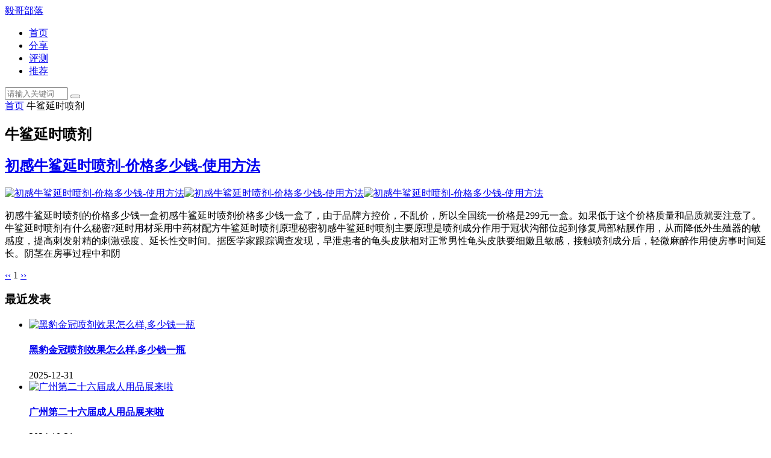

--- FILE ---
content_type: text/html; charset=utf-8
request_url: http://www.02034.com/tags-8.html
body_size: 4220
content:

<!DOCTYPE html>
<html lang="zh-CN">
<head>
	
<meta http-equiv="Content-Type" content="text/html; charset=UTF-8">

<title>牛鲨延时喷剂-增大膏-效果怎么样-毅哥部落</title>
<meta name="keywords" content="牛鲨延时喷剂,毅哥部落">
<meta name="description" content="牛鲨延时喷剂,毅哥部落">
<meta name="generator" content="Z-BlogPHP 1.7.4">
<meta name="applicable-device" content="pc,mobile">
<meta name="viewport" content="width=device-width, initial-scale=1, maximum-scale=1">
<link rel="shortcut icon" type="image/x-icon" href="http://www.02034.com/zb_users/theme/cat_fresh/include/favicon.ico">
<link rel="stylesheet" href="http://www.02034.com/zb_users/theme/cat_fresh/style/style.css?v=1.0.5" type="text/css" media="all">
<link rel="stylesheet" href="http://www.02034.com/zb_system/image/icon/icon.css" type="text/css" />
<link rel="stylesheet" href="http://www.02034.com/zb_users/plugin/erx_Weixin/css/style.css?v=1.9.3">
<script src="http://www.02034.com/zb_users/plugin/erx_Weixin/script.php"></script>
<script src="http://www.02034.com/zb_system/script/jquery-2.2.4.min.js"></script>
<script src="http://www.02034.com/zb_users/theme/cat_fresh/script/jquery.lazy.js?v=1.9.1"></script>
<script src="http://www.02034.com/zb_system/script/zblogphp.js"></script>
<script src="http://www.02034.com/zb_system/script/c_html_js_add.php"></script></head>
<body>
	
<header id="header">
	<div class="inner clearfix">
		<div class="logo"><div class="erlogo"><a href="http://www.02034.com/">毅哥部落</a></div></div>
		<div class="navBtn"><span></span></div>
		<nav class="nav">
			<ul id="fresh-nav">
				<li class="navbar-item"><a href="/" title="">首页</a></li><li class="navbar-item"><a href="/fenxiang/" title="">分享</a></li><li class="navbar-item"><a href="/pingce/" title="">评测</a></li><li class="navbar-item"><a href="/goods/" title="">推荐</a></li>			</ul>
			<div class="search">
				<form name="search" method="post" action="http://www.02034.com/zb_system/cmd.php?act=search">
					<input class="search-input" type="text" placeholder="请输入关键词" name="q" size="11" autocomplete="off">
					<button class="search-btn" type="submit"><i class="icon-search"></i></button>
				</form>
			</div>
		</nav>
	</div>
</header>		<div id="main" class="clearfix">
		<section class="fresh-left">
			<div class="fresh-mb">
				<i class="icon-geo-alt"></i> <a href="http://www.02034.com/">首页</a> <i class="icon-chevron-right"></i> 牛鲨延时喷剂			</div>
			<div class="fresh-title">
				<h1>牛鲨延时喷剂</h1>			</div>
									
<article class="fresh-post">
	<div class="fresh-post-entry">
		<header class="fresh-post-entry-title">
			<h2><a href="http://www.02034.com/p/23.html">初感牛鲨延时喷剂-价格多少钱-使用方法</a></h2>
		</header>
				<div class="fresh-post-thumb">
			<a href="http://www.02034.com/p/23.html"><img src="http://www.02034.com/zb_users/cache/thumbs/c48421acf91c125c8541f12dd66e13d0-180-110-1.jpeg" alt="初感牛鲨延时喷剂-价格多少钱-使用方法" /></a><a href="http://www.02034.com/p/23.html"><img src="http://www.02034.com/zb_users/cache/thumbs/986a041ea3659fab4e79da3a76e79777-180-110-1.jpeg" alt="初感牛鲨延时喷剂-价格多少钱-使用方法" /></a><a href="http://www.02034.com/p/23.html"><img src="http://www.02034.com/zb_users/cache/thumbs/0002df021aa0f94543fe57bcec8767ed-180-110-1.jpeg" alt="初感牛鲨延时喷剂-价格多少钱-使用方法" /></a>		</div>
		<p class="fresh-post-intro">初感牛鲨延时喷剂的价格多少钱一盒初感牛鲨延时喷剂价格多少钱一盒了，由于品牌方控价，不乱价，所以全国统一价格是299元一盒。如果低于这个价格质量和品质就要注意了。牛鲨延时喷剂有什么秘密?延时用材采用中药材配方牛鲨延时喷剂原理秘密初感牛鲨延时喷剂主要原理是喷剂成分作用于冠状沟部位起到修复局部粘膜作用，从而降低外生殖器的敏感度，提高刺发射精的刺激强度、延长性交时间。据医学家跟踪调查发现，早泄患者的龟头皮肤相对正常男性龟头皮肤要细嫩且敏感，接触喷剂成分后，轻微麻醉作用使房事时间延长。阴茎在房事过程中和阴</p>
			</div>
</article>									<div class="fresh-page">
				
  	<a title="‹‹" href="http://www.02034.com/tags-8.html"><span class="page">‹‹</span></a>
    	<span class="page now-page">1</span>
    	<a title="››" href="http://www.02034.com/tags-8.html"><span class="page">››</span></a>
  			</div>
		</section>
		<aside class="fresh-right">
			

<div class="fresh divPrevious">
		<h3>最近发表</h3>
			<ul>
		
<li>
    <div class="fresh-right-img">
                <a href="http://www.02034.com/p/61.html"><img src="http://www.02034.com/zb_users/cache/thumbs/b2f6977001cd040bef5572e25b1ea82c-60-60-1.jpg" alt="黑豹金冠喷剂效果怎么样,多少钱一瓶" /></a>
    </div>
    <div class="fresh-right-entry">
        <a href="http://www.02034.com/p/61.html" title="黑豹金冠喷剂效果怎么样,多少钱一瓶" target="_blank"><h4>黑豹金冠喷剂效果怎么样,多少钱一瓶</h4></a>
        <span>2025-12-31</span>
    </div>
</li>
<li>
    <div class="fresh-right-img">
                <a href="http://www.02034.com/p/60.html"><img src="http://www.02034.com/zb_users/cache/thumbs/13417108d8c75dd28b5907dd30ed2d13-60-60-1.jpg" alt="广州第二十六届成人用品展来啦" /></a>
    </div>
    <div class="fresh-right-entry">
        <a href="http://www.02034.com/p/60.html" title="广州第二十六届成人用品展来啦" target="_blank"><h4>广州第二十六届成人用品展来啦</h4></a>
        <span>2024-10-21</span>
    </div>
</li>
<li>
    <div class="fresh-right-img">
                <a href="http://www.02034.com/p/59.html"><img src="http://www.02034.com/zb_users/cache/thumbs/63e491a651c2104e18781b14d213ec1b-60-60-1.jpg" alt="德国金刚延时喷剂PROCOMIL SPRAY价格多少钱一盒,真假识别" /></a>
    </div>
    <div class="fresh-right-entry">
        <a href="http://www.02034.com/p/59.html" title="德国金刚延时喷剂PROCOMIL SPRAY价格多少钱一盒,真假识别" target="_blank"><h4>德国金刚延时喷剂PROCOMIL SPRAY价格多少钱一盒,真假识别</h4></a>
        <span>2023-12-09</span>
    </div>
</li>
<li>
    <div class="fresh-right-img">
                <a href="http://www.02034.com/p/58.html"><img src="http://www.02034.com/zb_users/cache/thumbs/913657e619eea8a58c6e6d44079b6998-60-60-1.jpeg" alt="印度Climax spray 延时喷剂使用起来怎么样？效果如何？" /></a>
    </div>
    <div class="fresh-right-entry">
        <a href="http://www.02034.com/p/58.html" title="印度Climax spray 延时喷剂使用起来怎么样？效果如何？" target="_blank"><h4>印度Climax spray 延时喷剂使用起来怎么样？效果如何？</h4></a>
        <span>2023-12-03</span>
    </div>
</li>
<li>
    <div class="fresh-right-img">
                <a href="http://www.02034.com/p/57.html"><img src="http://www.02034.com/zb_users/cache/thumbs/f0ad54d845b91610aaeff329d15f4994-60-60-1.jpeg" alt="印度Climax延时喷剂,黑喷二代延时喷剂毅哥本人使用效果实用评测" /></a>
    </div>
    <div class="fresh-right-entry">
        <a href="http://www.02034.com/p/57.html" title="印度Climax延时喷剂,黑喷二代延时喷剂毅哥本人使用效果实用评测" target="_blank"><h4>印度Climax延时喷剂,黑喷二代延时喷剂毅哥本人使用效果实用评测</h4></a>
        <span>2023-12-03</span>
    </div>
</li>
<li>
    <div class="fresh-right-img">
                <a href="http://www.02034.com/p/56.html"><img src="http://www.02034.com/zb_users/cache/thumbs/f04929ae2cee2a7c6bf2806bb44fe230-60-60-1.jpg" alt="延时喷剂有助勃吗？一款具有助力勃起的延时喷剂上市 。" /></a>
    </div>
    <div class="fresh-right-entry">
        <a href="http://www.02034.com/p/56.html" title="延时喷剂有助勃吗？一款具有助力勃起的延时喷剂上市 。" target="_blank"><h4>延时喷剂有助勃吗？一款具有助力勃起的延时喷剂上市 。</h4></a>
        <span>2023-11-25</span>
    </div>
</li>
<li>
    <div class="fresh-right-img">
                <a href="http://www.02034.com/p/55.html"><img src="http://www.02034.com/zb_users/cache/thumbs/fba03b204f801b7faad2bb41f09f7074-60-60-1.jpg" alt="黑豹五代助力版延时喷剂-价格多少钱-主要成分-使用方法" /></a>
    </div>
    <div class="fresh-right-entry">
        <a href="http://www.02034.com/p/55.html" title="黑豹五代助力版延时喷剂-价格多少钱-主要成分-使用方法" target="_blank"><h4>黑豹五代助力版延时喷剂-价格多少钱-主要成分-使用方法</h4></a>
        <span>2023-11-23</span>
    </div>
</li>
<li>
    <div class="fresh-right-img">
                <a href="http://www.02034.com/p/54.html"><img src="http://www.02034.com/zb_users/cache/thumbs/f475d24c40e8f40bcbeb2c85c581a3fe-60-60-1.jpg" alt="黑豹延时喷剂五代助力版在广州第二十五届成人用品展亮相" /></a>
    </div>
    <div class="fresh-right-entry">
        <a href="http://www.02034.com/p/54.html" title="黑豹延时喷剂五代助力版在广州第二十五届成人用品展亮相" target="_blank"><h4>黑豹延时喷剂五代助力版在广州第二十五届成人用品展亮相</h4></a>
        <span>2023-11-15</span>
    </div>
</li>
<li>
    <div class="fresh-right-img">
                <a href="http://www.02034.com/p/53.html"><img src="http://www.02034.com/zb_users/cache/thumbs/18018cd15962c32944e529d053aa73ea-60-60-1.jpg" alt="NBB牡蛎海参片-价格多少钱一瓶-主要成分-效果及适合人群" /></a>
    </div>
    <div class="fresh-right-entry">
        <a href="http://www.02034.com/p/53.html" title="NBB牡蛎海参片-价格多少钱一瓶-主要成分-效果及适合人群" target="_blank"><h4>NBB牡蛎海参片-价格多少钱一瓶-主要成分-效果及适合人群</h4></a>
        <span>2023-11-12</span>
    </div>
</li>
<li>
    <div class="fresh-right-img">
                <a href="http://www.02034.com/p/52.html"><img src="http://www.02034.com/zb_users/cache/thumbs/41e864acf7fba052d0300c0a0fc6d8d7-60-60-1.jpg" alt="NBB牡蛎海参片二十五届广州成人用品文化交流展览会首发。" /></a>
    </div>
    <div class="fresh-right-entry">
        <a href="http://www.02034.com/p/52.html" title="NBB牡蛎海参片二十五届广州成人用品文化交流展览会首发。" target="_blank"><h4>NBB牡蛎海参片二十五届广州成人用品文化交流展览会首发。</h4></a>
        <span>2023-11-04</span>
    </div>
</li>
	</ul>
	</div>
<div class="fresh divCatalog">
		<h3>网站分类</h3>
			<ul>
		<li><a title="分享" href="http://www.02034.com/fenxiang/">分享</a></li>
<li><a title="评测" href="http://www.02034.com/pingce/">评测</a></li>
<li><a title="推荐" href="http://www.02034.com/goods/">推荐</a></li>
<li><a title="杂谈" href="http://www.02034.com/p/">杂谈</a></li>
	</ul>
	</div>
<div class="fresh divTags">
		<h3>标签列表</h3>
			<ul>
		<li><a class="tag" title="爱地那非" href="http://www.02034.com/tags-1.html">爱地那非<span class="tag-count"> (4)</span></a></li>
<li><a class="tag" title="印度双效片" href="http://www.02034.com/tags-2.html">印度双效片<span class="tag-count"> (6)</span></a></li>
<li><a class="tag" title="艾力达" href="http://www.02034.com/tags-3.html">艾力达<span class="tag-count"> (5)</span></a></li>
<li><a class="tag" title="双效片效果" href="http://www.02034.com/tags-4.html">双效片效果<span class="tag-count"> (6)</span></a></li>
<li><a class="tag" title="印度泰坦K2" href="http://www.02034.com/tags-5.html">印度泰坦K2<span class="tag-count"> (5)</span></a></li>
<li><a class="tag" title="印度绿水鬼" href="http://www.02034.com/tags-6.html">印度绿水鬼<span class="tag-count"> (3)</span></a></li>
<li><a class="tag" title="聚精丹" href="http://www.02034.com/tags-7.html">聚精丹<span class="tag-count"> (3)</span></a></li>
<li><a class="tag" title="牛鲨延时喷剂" href="http://www.02034.com/tags-8.html">牛鲨延时喷剂<span class="tag-count"> (1)</span></a></li>
<li><a class="tag" title="东革阿里" href="http://www.02034.com/tags-9.html">东革阿里<span class="tag-count"> (9)</span></a></li>
<li><a class="tag" title="NBB" href="http://www.02034.com/tags-10.html">NBB<span class="tag-count"> (2)</span></a></li>
<li><a class="tag" title="金刚延时喷剂" href="http://www.02034.com/tags-11.html">金刚延时喷剂<span class="tag-count"> (2)</span></a></li>
<li><a class="tag" title="黑豹延时喷剂" href="http://www.02034.com/tags-12.html">黑豹延时喷剂<span class="tag-count"> (4)</span></a></li>
<li><a class="tag" title="Climax延时喷剂" href="http://www.02034.com/tags-13.html">Climax延时喷剂<span class="tag-count"> (2)</span></a></li>
	</ul>
	</div>		</aside>
	</div>
		
<div id="top" style="display: block;">
	<a href="javascript:void(0);" id="return-to-top"><i class="icon-chevron-up"></i></a>
</div>
<div id="mnav">
    <div class="m-search">
        <form name="search" method="post" action="http://www.02034.com/zb_system/cmd.php?act=search">
			<input class="m-search-input" type="text" placeholder="请输入关键词" name="q" size="11" autocomplete="off">
			<button class="m-search-btn" type="submit"><i class="icon-search"></i></button>
		</form>
    </div>
</div>
<footer class="footer inner">
	<div style="margin: 0px 20px;border-top: 1px solid #ebebeb;">
				<div class="wide">
			<p><script>var _hmt = _hmt || [];(function() {  var hm = document.createElement("script");  hm.src = "https://hm.baidu.com/hm.js?088e50eb6e17458c78b9ddb0d491a919";  var s = document.getElementsByTagName("script")[0];   s.parentNode.insertBefore(hm, s);})();</script><a href="/zb_system/login.php">Copyright</a> © <a href="https://www.02034.com">毅哥部落</a>  &nbsp;  <a href="https://beian.miit.gov.cn" rel="nofollow" target="_blank">粤ICP备2022012210号</a>
 Powered By 02034.COM </p>
			<p>申明：本站除部分作品系原创外，其余均来自网络或其它渠道，本站保留其原作者的著作权！如有侵权，请与站长联系!</p>
		</div>
	</div>
</footer>
<link rel="stylesheet" type="text/css" href="http://www.02034.com/zb_users/theme/cat_fresh/style/css/swiper.min.css" />
<script src="http://www.02034.com/zb_users/theme/cat_fresh/script/swiper.min.js"></script>
<script src="http://www.02034.com/zb_users/theme/cat_fresh/script/fresh.js"></script></body>
</html><!--95.11 ms , 8 queries , 4064kb memory , 1 error-->